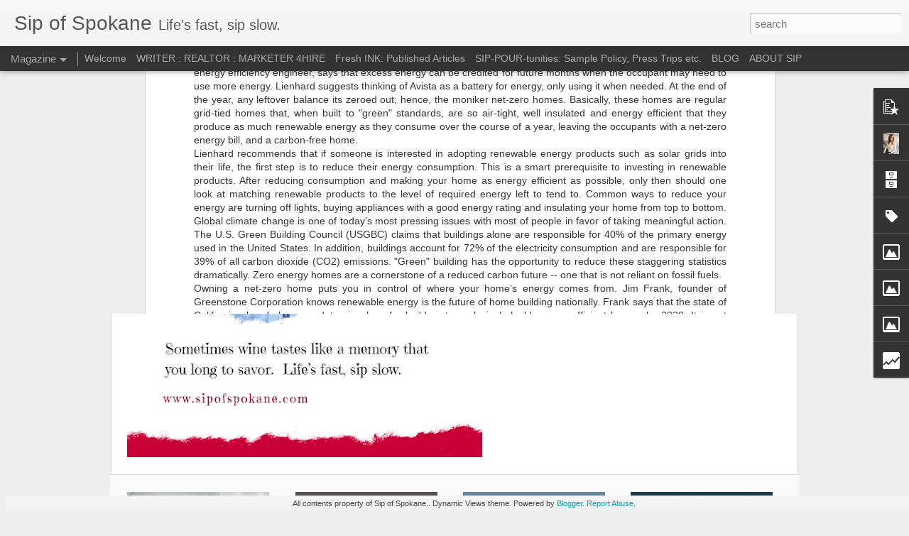

--- FILE ---
content_type: text/html; charset=UTF-8
request_url: https://www.sipofspokane.com/b/stats?style=BLACK_TRANSPARENT&timeRange=ALL_TIME&token=APq4FmDSgXyFYlpcWJNFCxoMD4FLFX31tUnRltlwP5KfeuKmjuZxnm_a-jXgV702tx8cjWOZf_OdLuOm_hnTtImTy5Ph7PkQhQ&v=0&action=initial&widgetId=Stats1&responseType=js
body_size: 19
content:
{"total":561729,"sparklineOptions":{"backgroundColor":{"fillOpacity":0.1,"fill":"#000000"},"series":[{"areaOpacity":0.3,"color":"#202020"}]},"sparklineData":[[0,21],[1,84],[2,64],[3,21],[4,99],[5,31],[6,10],[7,13],[8,12],[9,9],[10,11],[11,14],[12,12],[13,11],[14,15],[15,14],[16,50],[17,70],[18,57],[19,69],[20,80],[21,88],[22,88],[23,81],[24,40],[25,41],[26,25],[27,23],[28,25],[29,23]],"nextTickMs":514285}

--- FILE ---
content_type: text/html; charset=UTF-8
request_url: https://www.sipofspokane.com/b/stats?style=BLACK_TRANSPARENT&timeRange=ALL_TIME&token=APq4FmC8QjqRQokP1GUDh9QhwrdkJJZ2-yhXS0cbbi1tgt9GOHeDo-tL983vCMqeZBEe3ayrrYAZevgXpEDaL6ooxAn_Mq5wyA&v=0&action=initial&widgetId=Stats1&responseType=js
body_size: 16
content:
{"total":561729,"sparklineOptions":{"backgroundColor":{"fillOpacity":0.1,"fill":"#000000"},"series":[{"areaOpacity":0.3,"color":"#202020"}]},"sparklineData":[[0,21],[1,84],[2,64],[3,21],[4,99],[5,31],[6,10],[7,13],[8,12],[9,9],[10,11],[11,14],[12,12],[13,11],[14,15],[15,14],[16,50],[17,70],[18,57],[19,69],[20,80],[21,88],[22,88],[23,81],[24,40],[25,41],[26,25],[27,23],[28,25],[29,23]],"nextTickMs":514285}

--- FILE ---
content_type: text/javascript; charset=UTF-8
request_url: https://www.sipofspokane.com/?v=0&action=initial&widgetId=Profile1&responseType=js&xssi_token=AOuZoY44d2MgAYbm9VAh5yW8KUhl4nyNNw%3A1768678667053
body_size: 204
content:
try {
_WidgetManager._HandleControllerResult('Profile1', 'initial',{'title': 'About Me', 'team': false, 'showlocation': false, 'occupation': '', 'showoccupation': false, 'aboutme': '', 'showaboutme': true, 'displayname': 'Sip of Spokane', 'profileLogo': '//www.blogger.com/img/logo-16.png', 'hasgoogleprofile': false, 'userUrl': 'https://www.blogger.com/profile/05193135352126732618', 'photo': {'url': '//blogger.googleusercontent.com/img/b/R29vZ2xl/AVvXsEjZtDK25dMNzR9EDPtD6jmFG7W49pAn0bcaBb9VrGNLwgDYJGmCgg3qaHEnk7NigTHVvDM2kT2CZOOsMmiBbdm9WYqUCcEfuYuJGiYjjTGZfnB42eSnmRnjdC5s_2_N4g/s220/IMG_2126.JPG', 'width': 80, 'height': 80, 'alt': 'My Photo'}, 'viewProfileMsg': 'View my complete profile', 'isDisplayable': true});
} catch (e) {
  if (typeof log != 'undefined') {
    log('HandleControllerResult failed: ' + e);
  }
}


--- FILE ---
content_type: text/javascript; charset=UTF-8
request_url: https://www.sipofspokane.com/?v=0&action=initial&widgetId=Image2&responseType=js&xssi_token=AOuZoY44d2MgAYbm9VAh5yW8KUhl4nyNNw%3A1768678667053
body_size: 113
content:
try {
_WidgetManager._HandleControllerResult('Image2', 'initial',{'title': 'twitter', 'width': 72, 'height': 72, 'sourceUrl': 'https://blogger.googleusercontent.com/img/b/R29vZ2xl/AVvXsEhBnTq7tkjS1f3DqadaMzeggwXbFYmZZCL05pQnCq46EmiHmB3b7d2rCAIXpZPS5Vwxtlhyphenhyphen4dGVRLwxcQs2U2-4mpj_5u-yeV161rPmCxh5ehMZkHtCFsJvvvv-nGdjNQgjMQRJ-rOd1Ms/s1600/70-gray_twitter.png', 'caption': 'tweet all about it', 'link': 'http://www.twitter.com/sipofspokane', 'shrinkToFit': true, 'sectionWidth': 284});
} catch (e) {
  if (typeof log != 'undefined') {
    log('HandleControllerResult failed: ' + e);
  }
}


--- FILE ---
content_type: text/javascript; charset=UTF-8
request_url: https://www.sipofspokane.com/?v=0&action=initial&widgetId=BlogArchive1&responseType=js&xssi_token=AOuZoY44d2MgAYbm9VAh5yW8KUhl4nyNNw%3A1768678667053
body_size: 887
content:
try {
_WidgetManager._HandleControllerResult('BlogArchive1', 'initial',{'data': [{'url': 'https://www.sipofspokane.com/2026/01/', 'name': 'January 2026', 'expclass': 'expanded', 'post-count': 2}, {'url': 'https://www.sipofspokane.com/2025/05/', 'name': 'May 2025', 'expclass': 'collapsed', 'post-count': 4}, {'url': 'https://www.sipofspokane.com/2025/01/', 'name': 'January 2025', 'expclass': 'collapsed', 'post-count': 3}, {'url': 'https://www.sipofspokane.com/2024/11/', 'name': 'November 2024', 'expclass': 'collapsed', 'post-count': 1}, {'url': 'https://www.sipofspokane.com/2024/10/', 'name': 'October 2024', 'expclass': 'collapsed', 'post-count': 1}, {'url': 'https://www.sipofspokane.com/2024/04/', 'name': 'April 2024', 'expclass': 'collapsed', 'post-count': 2}, {'url': 'https://www.sipofspokane.com/2023/12/', 'name': 'December 2023', 'expclass': 'collapsed', 'post-count': 3}, {'url': 'https://www.sipofspokane.com/2023/04/', 'name': 'April 2023', 'expclass': 'collapsed', 'post-count': 1}, {'url': 'https://www.sipofspokane.com/2023/03/', 'name': 'March 2023', 'expclass': 'collapsed', 'post-count': 1}, {'url': 'https://www.sipofspokane.com/2022/11/', 'name': 'November 2022', 'expclass': 'collapsed', 'post-count': 3}, {'url': 'https://www.sipofspokane.com/2022/10/', 'name': 'October 2022', 'expclass': 'collapsed', 'post-count': 4}, {'url': 'https://www.sipofspokane.com/2022/08/', 'name': 'August 2022', 'expclass': 'collapsed', 'post-count': 1}, {'url': 'https://www.sipofspokane.com/2022/07/', 'name': 'July 2022', 'expclass': 'collapsed', 'post-count': 3}, {'url': 'https://www.sipofspokane.com/2022/06/', 'name': 'June 2022', 'expclass': 'collapsed', 'post-count': 4}, {'url': 'https://www.sipofspokane.com/2022/04/', 'name': 'April 2022', 'expclass': 'collapsed', 'post-count': 1}, {'url': 'https://www.sipofspokane.com/2022/03/', 'name': 'March 2022', 'expclass': 'collapsed', 'post-count': 4}, {'url': 'https://www.sipofspokane.com/2022/02/', 'name': 'February 2022', 'expclass': 'collapsed', 'post-count': 2}, {'url': 'https://www.sipofspokane.com/2022/01/', 'name': 'January 2022', 'expclass': 'collapsed', 'post-count': 3}, {'url': 'https://www.sipofspokane.com/2021/12/', 'name': 'December 2021', 'expclass': 'collapsed', 'post-count': 3}, {'url': 'https://www.sipofspokane.com/2021/11/', 'name': 'November 2021', 'expclass': 'collapsed', 'post-count': 2}, {'url': 'https://www.sipofspokane.com/2021/10/', 'name': 'October 2021', 'expclass': 'collapsed', 'post-count': 3}, {'url': 'https://www.sipofspokane.com/2021/06/', 'name': 'June 2021', 'expclass': 'collapsed', 'post-count': 3}, {'url': 'https://www.sipofspokane.com/2021/05/', 'name': 'May 2021', 'expclass': 'collapsed', 'post-count': 3}, {'url': 'https://www.sipofspokane.com/2021/04/', 'name': 'April 2021', 'expclass': 'collapsed', 'post-count': 2}, {'url': 'https://www.sipofspokane.com/2021/03/', 'name': 'March 2021', 'expclass': 'collapsed', 'post-count': 3}, {'url': 'https://www.sipofspokane.com/2021/02/', 'name': 'February 2021', 'expclass': 'collapsed', 'post-count': 2}, {'url': 'https://www.sipofspokane.com/2021/01/', 'name': 'January 2021', 'expclass': 'collapsed', 'post-count': 1}, {'url': 'https://www.sipofspokane.com/2020/12/', 'name': 'December 2020', 'expclass': 'collapsed', 'post-count': 1}, {'url': 'https://www.sipofspokane.com/2020/11/', 'name': 'November 2020', 'expclass': 'collapsed', 'post-count': 2}, {'url': 'https://www.sipofspokane.com/2020/09/', 'name': 'September 2020', 'expclass': 'collapsed', 'post-count': 5}, {'url': 'https://www.sipofspokane.com/2020/08/', 'name': 'August 2020', 'expclass': 'collapsed', 'post-count': 4}, {'url': 'https://www.sipofspokane.com/2020/07/', 'name': 'July 2020', 'expclass': 'collapsed', 'post-count': 5}, {'url': 'https://www.sipofspokane.com/2020/06/', 'name': 'June 2020', 'expclass': 'collapsed', 'post-count': 12}, {'url': 'https://www.sipofspokane.com/2020/05/', 'name': 'May 2020', 'expclass': 'collapsed', 'post-count': 4}, {'url': 'https://www.sipofspokane.com/2020/04/', 'name': 'April 2020', 'expclass': 'collapsed', 'post-count': 10}, {'url': 'https://www.sipofspokane.com/2020/03/', 'name': 'March 2020', 'expclass': 'collapsed', 'post-count': 2}, {'url': 'https://www.sipofspokane.com/2020/02/', 'name': 'February 2020', 'expclass': 'collapsed', 'post-count': 3}, {'url': 'https://www.sipofspokane.com/2020/01/', 'name': 'January 2020', 'expclass': 'collapsed', 'post-count': 2}, {'url': 'https://www.sipofspokane.com/2019/12/', 'name': 'December 2019', 'expclass': 'collapsed', 'post-count': 2}, {'url': 'https://www.sipofspokane.com/2019/11/', 'name': 'November 2019', 'expclass': 'collapsed', 'post-count': 1}, {'url': 'https://www.sipofspokane.com/2019/10/', 'name': 'October 2019', 'expclass': 'collapsed', 'post-count': 2}, {'url': 'https://www.sipofspokane.com/2019/09/', 'name': 'September 2019', 'expclass': 'collapsed', 'post-count': 1}, {'url': 'https://www.sipofspokane.com/2019/08/', 'name': 'August 2019', 'expclass': 'collapsed', 'post-count': 2}, {'url': 'https://www.sipofspokane.com/2019/06/', 'name': 'June 2019', 'expclass': 'collapsed', 'post-count': 12}, {'url': 'https://www.sipofspokane.com/2019/04/', 'name': 'April 2019', 'expclass': 'collapsed', 'post-count': 1}, {'url': 'https://www.sipofspokane.com/2019/03/', 'name': 'March 2019', 'expclass': 'collapsed', 'post-count': 3}, {'url': 'https://www.sipofspokane.com/2019/02/', 'name': 'February 2019', 'expclass': 'collapsed', 'post-count': 1}, {'url': 'https://www.sipofspokane.com/2019/01/', 'name': 'January 2019', 'expclass': 'collapsed', 'post-count': 3}, {'url': 'https://www.sipofspokane.com/2018/12/', 'name': 'December 2018', 'expclass': 'collapsed', 'post-count': 10}, {'url': 'https://www.sipofspokane.com/2018/11/', 'name': 'November 2018', 'expclass': 'collapsed', 'post-count': 6}, {'url': 'https://www.sipofspokane.com/2018/10/', 'name': 'October 2018', 'expclass': 'collapsed', 'post-count': 5}, {'url': 'https://www.sipofspokane.com/2018/09/', 'name': 'September 2018', 'expclass': 'collapsed', 'post-count': 11}, {'url': 'https://www.sipofspokane.com/2018/08/', 'name': 'August 2018', 'expclass': 'collapsed', 'post-count': 3}, {'url': 'https://www.sipofspokane.com/2018/07/', 'name': 'July 2018', 'expclass': 'collapsed', 'post-count': 1}, {'url': 'https://www.sipofspokane.com/2018/06/', 'name': 'June 2018', 'expclass': 'collapsed', 'post-count': 1}, {'url': 'https://www.sipofspokane.com/2018/05/', 'name': 'May 2018', 'expclass': 'collapsed', 'post-count': 1}, {'url': 'https://www.sipofspokane.com/2018/04/', 'name': 'April 2018', 'expclass': 'collapsed', 'post-count': 8}, {'url': 'https://www.sipofspokane.com/2018/02/', 'name': 'February 2018', 'expclass': 'collapsed', 'post-count': 1}, {'url': 'https://www.sipofspokane.com/2017/08/', 'name': 'August 2017', 'expclass': 'collapsed', 'post-count': 1}, {'url': 'https://www.sipofspokane.com/2017/07/', 'name': 'July 2017', 'expclass': 'collapsed', 'post-count': 1}, {'url': 'https://www.sipofspokane.com/2017/06/', 'name': 'June 2017', 'expclass': 'collapsed', 'post-count': 1}, {'url': 'https://www.sipofspokane.com/2017/05/', 'name': 'May 2017', 'expclass': 'collapsed', 'post-count': 2}, {'url': 'https://www.sipofspokane.com/2017/03/', 'name': 'March 2017', 'expclass': 'collapsed', 'post-count': 1}, {'url': 'https://www.sipofspokane.com/2017/02/', 'name': 'February 2017', 'expclass': 'collapsed', 'post-count': 1}, {'url': 'https://www.sipofspokane.com/2017/01/', 'name': 'January 2017', 'expclass': 'collapsed', 'post-count': 4}, {'url': 'https://www.sipofspokane.com/2016/10/', 'name': 'October 2016', 'expclass': 'collapsed', 'post-count': 5}, {'url': 'https://www.sipofspokane.com/2016/09/', 'name': 'September 2016', 'expclass': 'collapsed', 'post-count': 1}, {'url': 'https://www.sipofspokane.com/2016/08/', 'name': 'August 2016', 'expclass': 'collapsed', 'post-count': 2}, {'url': 'https://www.sipofspokane.com/2016/07/', 'name': 'July 2016', 'expclass': 'collapsed', 'post-count': 8}, {'url': 'https://www.sipofspokane.com/2016/06/', 'name': 'June 2016', 'expclass': 'collapsed', 'post-count': 6}, {'url': 'https://www.sipofspokane.com/2016/05/', 'name': 'May 2016', 'expclass': 'collapsed', 'post-count': 1}, {'url': 'https://www.sipofspokane.com/2016/04/', 'name': 'April 2016', 'expclass': 'collapsed', 'post-count': 1}, {'url': 'https://www.sipofspokane.com/2016/03/', 'name': 'March 2016', 'expclass': 'collapsed', 'post-count': 4}, {'url': 'https://www.sipofspokane.com/2016/02/', 'name': 'February 2016', 'expclass': 'collapsed', 'post-count': 5}, {'url': 'https://www.sipofspokane.com/2016/01/', 'name': 'January 2016', 'expclass': 'collapsed', 'post-count': 7}, {'url': 'https://www.sipofspokane.com/2015/12/', 'name': 'December 2015', 'expclass': 'collapsed', 'post-count': 3}, {'url': 'https://www.sipofspokane.com/2015/11/', 'name': 'November 2015', 'expclass': 'collapsed', 'post-count': 8}, {'url': 'https://www.sipofspokane.com/2015/10/', 'name': 'October 2015', 'expclass': 'collapsed', 'post-count': 2}, {'url': 'https://www.sipofspokane.com/2015/09/', 'name': 'September 2015', 'expclass': 'collapsed', 'post-count': 6}, {'url': 'https://www.sipofspokane.com/2015/08/', 'name': 'August 2015', 'expclass': 'collapsed', 'post-count': 6}, {'url': 'https://www.sipofspokane.com/2015/07/', 'name': 'July 2015', 'expclass': 'collapsed', 'post-count': 1}, {'url': 'https://www.sipofspokane.com/2015/06/', 'name': 'June 2015', 'expclass': 'collapsed', 'post-count': 1}, {'url': 'https://www.sipofspokane.com/2015/05/', 'name': 'May 2015', 'expclass': 'collapsed', 'post-count': 1}, {'url': 'https://www.sipofspokane.com/2015/04/', 'name': 'April 2015', 'expclass': 'collapsed', 'post-count': 2}, {'url': 'https://www.sipofspokane.com/2015/03/', 'name': 'March 2015', 'expclass': 'collapsed', 'post-count': 2}, {'url': 'https://www.sipofspokane.com/2015/02/', 'name': 'February 2015', 'expclass': 'collapsed', 'post-count': 1}, {'url': 'https://www.sipofspokane.com/2014/12/', 'name': 'December 2014', 'expclass': 'collapsed', 'post-count': 6}, {'url': 'https://www.sipofspokane.com/2014/11/', 'name': 'November 2014', 'expclass': 'collapsed', 'post-count': 5}, {'url': 'https://www.sipofspokane.com/2014/10/', 'name': 'October 2014', 'expclass': 'collapsed', 'post-count': 3}, {'url': 'https://www.sipofspokane.com/2014/08/', 'name': 'August 2014', 'expclass': 'collapsed', 'post-count': 1}, {'url': 'https://www.sipofspokane.com/2014/07/', 'name': 'July 2014', 'expclass': 'collapsed', 'post-count': 2}, {'url': 'https://www.sipofspokane.com/2014/05/', 'name': 'May 2014', 'expclass': 'collapsed', 'post-count': 2}, {'url': 'https://www.sipofspokane.com/2014/04/', 'name': 'April 2014', 'expclass': 'collapsed', 'post-count': 5}, {'url': 'https://www.sipofspokane.com/2014/03/', 'name': 'March 2014', 'expclass': 'collapsed', 'post-count': 6}, {'url': 'https://www.sipofspokane.com/2014/02/', 'name': 'February 2014', 'expclass': 'collapsed', 'post-count': 1}, {'url': 'https://www.sipofspokane.com/2014/01/', 'name': 'January 2014', 'expclass': 'collapsed', 'post-count': 1}, {'url': 'https://www.sipofspokane.com/2013/12/', 'name': 'December 2013', 'expclass': 'collapsed', 'post-count': 3}, {'url': 'https://www.sipofspokane.com/2013/11/', 'name': 'November 2013', 'expclass': 'collapsed', 'post-count': 3}, {'url': 'https://www.sipofspokane.com/2013/10/', 'name': 'October 2013', 'expclass': 'collapsed', 'post-count': 7}, {'url': 'https://www.sipofspokane.com/2013/08/', 'name': 'August 2013', 'expclass': 'collapsed', 'post-count': 2}, {'url': 'https://www.sipofspokane.com/2013/07/', 'name': 'July 2013', 'expclass': 'collapsed', 'post-count': 9}, {'url': 'https://www.sipofspokane.com/2013/06/', 'name': 'June 2013', 'expclass': 'collapsed', 'post-count': 3}, {'url': 'https://www.sipofspokane.com/2013/05/', 'name': 'May 2013', 'expclass': 'collapsed', 'post-count': 4}, {'url': 'https://www.sipofspokane.com/2013/04/', 'name': 'April 2013', 'expclass': 'collapsed', 'post-count': 1}, {'url': 'https://www.sipofspokane.com/2013/03/', 'name': 'March 2013', 'expclass': 'collapsed', 'post-count': 1}, {'url': 'https://www.sipofspokane.com/2012/12/', 'name': 'December 2012', 'expclass': 'collapsed', 'post-count': 1}, {'url': 'https://www.sipofspokane.com/2012/11/', 'name': 'November 2012', 'expclass': 'collapsed', 'post-count': 2}, {'url': 'https://www.sipofspokane.com/2012/10/', 'name': 'October 2012', 'expclass': 'collapsed', 'post-count': 2}, {'url': 'https://www.sipofspokane.com/2012/09/', 'name': 'September 2012', 'expclass': 'collapsed', 'post-count': 3}, {'url': 'https://www.sipofspokane.com/2012/08/', 'name': 'August 2012', 'expclass': 'collapsed', 'post-count': 2}, {'url': 'https://www.sipofspokane.com/2012/07/', 'name': 'July 2012', 'expclass': 'collapsed', 'post-count': 3}, {'url': 'https://www.sipofspokane.com/2012/05/', 'name': 'May 2012', 'expclass': 'collapsed', 'post-count': 7}, {'url': 'https://www.sipofspokane.com/2012/04/', 'name': 'April 2012', 'expclass': 'collapsed', 'post-count': 1}, {'url': 'https://www.sipofspokane.com/2012/03/', 'name': 'March 2012', 'expclass': 'collapsed', 'post-count': 4}, {'url': 'https://www.sipofspokane.com/2012/02/', 'name': 'February 2012', 'expclass': 'collapsed', 'post-count': 5}, {'url': 'https://www.sipofspokane.com/2011/10/', 'name': 'October 2011', 'expclass': 'collapsed', 'post-count': 1}, {'url': 'https://www.sipofspokane.com/2011/06/', 'name': 'June 2011', 'expclass': 'collapsed', 'post-count': 1}, {'url': 'https://www.sipofspokane.com/2011/05/', 'name': 'May 2011', 'expclass': 'collapsed', 'post-count': 1}, {'url': 'https://www.sipofspokane.com/2011/03/', 'name': 'March 2011', 'expclass': 'collapsed', 'post-count': 2}, {'url': 'https://www.sipofspokane.com/2011/02/', 'name': 'February 2011', 'expclass': 'collapsed', 'post-count': 1}, {'url': 'https://www.sipofspokane.com/2011/01/', 'name': 'January 2011', 'expclass': 'collapsed', 'post-count': 9}, {'url': 'https://www.sipofspokane.com/2010/12/', 'name': 'December 2010', 'expclass': 'collapsed', 'post-count': 3}, {'url': 'https://www.sipofspokane.com/2010/11/', 'name': 'November 2010', 'expclass': 'collapsed', 'post-count': 11}, {'url': 'https://www.sipofspokane.com/2010/10/', 'name': 'October 2010', 'expclass': 'collapsed', 'post-count': 12}, {'url': 'https://www.sipofspokane.com/2010/09/', 'name': 'September 2010', 'expclass': 'collapsed', 'post-count': 10}, {'url': 'https://www.sipofspokane.com/2010/08/', 'name': 'August 2010', 'expclass': 'collapsed', 'post-count': 14}, {'url': 'https://www.sipofspokane.com/2010/07/', 'name': 'July 2010', 'expclass': 'collapsed', 'post-count': 13}, {'url': 'https://www.sipofspokane.com/2010/06/', 'name': 'June 2010', 'expclass': 'collapsed', 'post-count': 3}, {'url': 'https://www.sipofspokane.com/2010/05/', 'name': 'May 2010', 'expclass': 'collapsed', 'post-count': 2}, {'url': 'https://www.sipofspokane.com/2010/04/', 'name': 'April 2010', 'expclass': 'collapsed', 'post-count': 3}, {'url': 'https://www.sipofspokane.com/2010/03/', 'name': 'March 2010', 'expclass': 'collapsed', 'post-count': 3}, {'url': 'https://www.sipofspokane.com/2009/08/', 'name': 'August 2009', 'expclass': 'collapsed', 'post-count': 3}, {'url': 'https://www.sipofspokane.com/2009/07/', 'name': 'July 2009', 'expclass': 'collapsed', 'post-count': 1}, {'url': 'https://www.sipofspokane.com/2009/06/', 'name': 'June 2009', 'expclass': 'collapsed', 'post-count': 1}, {'url': 'https://www.sipofspokane.com/2009/04/', 'name': 'April 2009', 'expclass': 'collapsed', 'post-count': 9}, {'url': 'https://www.sipofspokane.com/2009/03/', 'name': 'March 2009', 'expclass': 'collapsed', 'post-count': 1}, {'url': 'https://www.sipofspokane.com/2009/02/', 'name': 'February 2009', 'expclass': 'collapsed', 'post-count': 1}, {'url': 'https://www.sipofspokane.com/2008/12/', 'name': 'December 2008', 'expclass': 'collapsed', 'post-count': 1}, {'url': 'https://www.sipofspokane.com/2008/11/', 'name': 'November 2008', 'expclass': 'collapsed', 'post-count': 32}, {'url': 'https://www.sipofspokane.com/2008/08/', 'name': 'August 2008', 'expclass': 'collapsed', 'post-count': 13}, {'url': 'https://www.sipofspokane.com/2008/07/', 'name': 'July 2008', 'expclass': 'collapsed', 'post-count': 30}], 'toggleopen': 'MONTHLY-1767254400000', 'style': 'MENU', 'title': ''});
} catch (e) {
  if (typeof log != 'undefined') {
    log('HandleControllerResult failed: ' + e);
  }
}


--- FILE ---
content_type: text/javascript; charset=UTF-8
request_url: https://www.sipofspokane.com/?v=0&action=initial&widgetId=Stats1&responseType=js&xssi_token=AOuZoY44d2MgAYbm9VAh5yW8KUhl4nyNNw%3A1768678667053
body_size: 47
content:
try {
_WidgetManager._HandleControllerResult('Stats1', 'initial',{'title': 'Total Pageviews', 'showGraphicalCounter': false, 'showAnimatedCounter': true, 'showSparkline': false, 'statsUrl': '//www.sipofspokane.com/b/stats?style\x3dBLACK_TRANSPARENT\x26timeRange\x3dALL_TIME\x26token\x3dAPq4FmDSgXyFYlpcWJNFCxoMD4FLFX31tUnRltlwP5KfeuKmjuZxnm_a-jXgV702tx8cjWOZf_OdLuOm_hnTtImTy5Ph7PkQhQ'});
} catch (e) {
  if (typeof log != 'undefined') {
    log('HandleControllerResult failed: ' + e);
  }
}


--- FILE ---
content_type: text/javascript; charset=UTF-8
request_url: https://www.sipofspokane.com/?v=0&action=initial&widgetId=Stats1&responseType=js&xssi_token=AOuZoY44d2MgAYbm9VAh5yW8KUhl4nyNNw%3A1768678667053
body_size: 44
content:
try {
_WidgetManager._HandleControllerResult('Stats1', 'initial',{'title': 'Total Pageviews', 'showGraphicalCounter': false, 'showAnimatedCounter': true, 'showSparkline': false, 'statsUrl': '//www.sipofspokane.com/b/stats?style\x3dBLACK_TRANSPARENT\x26timeRange\x3dALL_TIME\x26token\x3dAPq4FmC8QjqRQokP1GUDh9QhwrdkJJZ2-yhXS0cbbi1tgt9GOHeDo-tL983vCMqeZBEe3ayrrYAZevgXpEDaL6ooxAn_Mq5wyA'});
} catch (e) {
  if (typeof log != 'undefined') {
    log('HandleControllerResult failed: ' + e);
  }
}
